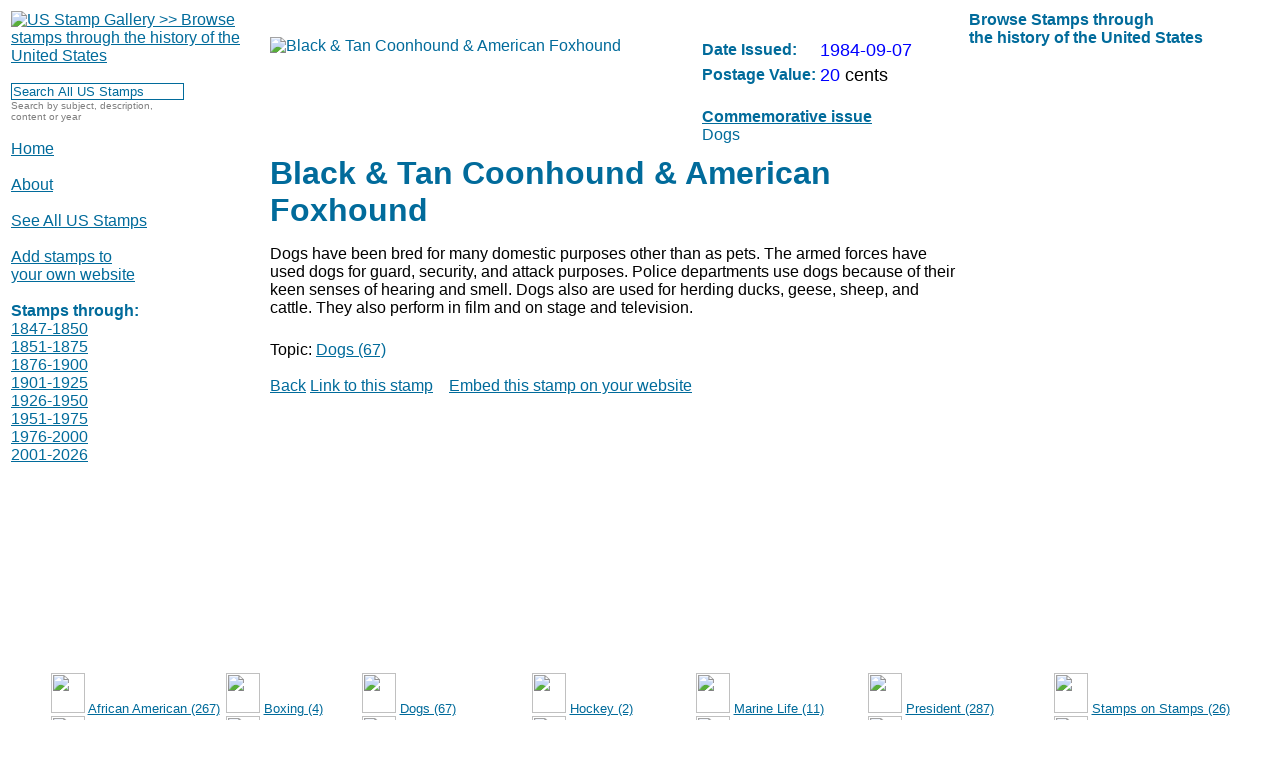

--- FILE ---
content_type: text/html; charset=UTF-8
request_url: http://usstampgallery.com/view.php?id=86e1d3bdc221331bba64e508b1df9d8c9382f219&Black___Tan_Coonhound___American_Foxhound&st=&ss=&t=89&s=12&syear=&eyear=
body_size: 34391
content:
<!DOCTYPE HTML PUBLIC "-//W3C//DTD HTML 4.01 Transitional//EN" "http://www.w3.org/TR/html4/loose.dtd">
<html>
<head>
<meta http-equiv="Content-Type" content="text/html; charset=utf-8">
<meta name="description" content="Dogs have been bred for many domestic purposes other than as pets.  The armed forces have used dogs for guard, security, and attack purposes. Police departments use dogs because of their keen senses of hearing and smell. Dogs also are used for herding ducks, geese, sheep, and cattle. They also perfo... Browse all the colorful stamps through the history of the United States of America. Search for stamps by topic, date, commemoration, subject matter. A great resource on stamps for the casual stamp collector, a true philatelist, or just a visitor interested in the colorful stamps through our history.">
<meta name="keywords" content="US Postage Stamps,Stamp Collecting,Philatelist,Philately,Study of Stamps,Browse US Stamp History,Search US stamps,Collecting Postage Stamps,valuable stamps,glassine envelopes,stamp albums,Stamp Archive Stockbook,Stamp Tongs,Stamp hinges,hinge-mounted stamps,stamp watermarks,commemorative stamps,stamp bourse,revenue stamps,souvenir sheets,souvenir pages,cancelled stamps,first day covers,airmail stamps,American Philatelic Society,stamp catalogue,African American stamps,Agriculture stamps,Airplane stamps,Animal stamps,Architecture stamps,Art stamps,Asia stamps,Astronomy stamps,Author stamps,Automobile stamps,Baseball stamps,Bird stamps,Boxing stamps,Bridge stamps,Butterflies stamps,Canal stamps,Cats stamps,Children stamps,Christmas stamps,Columbus stamps,Computers stamps,Culture stamps,Dance stamps,Dinosaurs stamps,Dogs stamps,Dolls stamps,Eagle stamps,Entertainment stamps,Explorer stamps,Fish/Fishing stamps,Flag stamps,Flower stamps,Football stamps,Forever Stamp stamps,Garden stamps,Harry Potter stamps,Hockey stamps,Holocaust stamps,Horse stamps,Industry stamps,Insects stamps,Inventor stamps,Italian Heritage stamps,Landscape stamps,Lighthouses stamps,Lincoln stamps,Lunar New Year stamps,Map stamps,Marine Life stamps,Maritime stamps,Medicine stamps,Military stamps,Movie Industry stamps,Music stamps,Native American stamps,Olympics stamps,Photography stamps,Politics stamps,Portrait stamps,Postal Service stamps,President stamps,Railroad stamps,Red Cross stamps,Religion stamps,Rural stamps,Science/Scientists stamps,Scouting stamps,Ship stamps,Slavery stamps,Soccer stamps,Space stamps,Sport stamps,Stamps on Stamps stamps,Statue of Liberty stamps,Tennis stamps,Trains stamps,Urban stamps,Valentine stamps,Wedding stamps,Wild West stamps,Windmill stamps,Woman stamps,WWII stamps">
<meta http-equiv="pragma" content="no-cache">
<meta http-equiv="expires" content="0">
<meta http-equiv="cache-control" content="no-cache">
<META NAME="RESOURCE-TYPE" CONTENT="DOCUMENT">
<META NAME="DISTRIBUTION" CONTENT="GLOBAL">
<META NAME="ROBOTS" CONTENT="ALL">
<META NAME="REVISIT-AFTER" CONTENT="1 DAYS">
<META NAME="RATING" CONTENT="GENERAL">
<meta name="Language" content="en">
<meta name="Copyright" content="Iqzero.net and Dick Sine">
<meta name="Author" content="Iqzero.net and Dick Sine">
<meta name="Subject" CONTENT="US Postage Stamps,Stamp Collecting,Philatelist,Philately,Study of Stamps,Browse US Stamp History,Search US stamps,Collecting Postage Stamps,valuable stamps,glassine envelopes,stamp albums,Stamp Archive Stockbook,Stamp Tongs,Stamp hinges,hinge-mounted stamps,stamp watermarks,commemorative stamps,stamp bourse,revenue stamps,souvenir sheets,souvenir pages,cancelled stamps,first day covers,airmail stamps,American Philatelic Society,stamp catalogue,African American stamps,Agriculture stamps,Airplane stamps,Animal stamps,Architecture stamps,Art stamps,Asia stamps,Astronomy stamps,Author stamps,Automobile stamps,Baseball stamps,Bird stamps,Boxing stamps,Bridge stamps,Butterflies stamps,Canal stamps,Cats stamps,Children stamps,Christmas stamps,Columbus stamps,Computers stamps,Culture stamps,Dance stamps,Dinosaurs stamps,Dogs stamps,Dolls stamps,Eagle stamps,Entertainment stamps,Explorer stamps,Fish/Fishing stamps,Flag stamps,Flower stamps,Football stamps,Forever Stamp stamps,Garden stamps,Harry Potter stamps,Hockey stamps,Holocaust stamps,Horse stamps,Industry stamps,Insects stamps,Inventor stamps,Italian Heritage stamps,Landscape stamps,Lighthouses stamps,Lincoln stamps,Lunar New Year stamps,Map stamps,Marine Life stamps,Maritime stamps,Medicine stamps,Military stamps,Movie Industry stamps,Music stamps,Native American stamps,Olympics stamps,Photography stamps,Politics stamps,Portrait stamps,Postal Service stamps,President stamps,Railroad stamps,Red Cross stamps,Religion stamps,Rural stamps,Science/Scientists stamps,Scouting stamps,Ship stamps,Slavery stamps,Soccer stamps,Space stamps,Sport stamps,Stamps on Stamps stamps,Statue of Liberty stamps,Tennis stamps,Trains stamps,Urban stamps,Valentine stamps,Wedding stamps,Wild West stamps,Windmill stamps,Woman stamps,WWII stamps">
<meta name="Classification" CONTENT="US Postage Stamps,Stamp Collecting,Philatelist,Philately,Study of Stamps,Browse US Stamp History,Search US stamps,Collecting Postage Stamps,valuable stamps,glassine envelopes,stamp albums,Stamp Archive Stockbook,Stamp Tongs,Stamp hinges,hinge-mounted stamps,stamp watermarks,commemorative stamps,stamp bourse,revenue stamps,souvenir sheets,souvenir pages,cancelled stamps,first day covers,airmail stamps,American Philatelic Society,stamp catalogue,African American stamps,Agriculture stamps,Airplane stamps,Animal stamps,Architecture stamps,Art stamps,Asia stamps,Astronomy stamps,Author stamps,Automobile stamps,Baseball stamps,Bird stamps,Boxing stamps,Bridge stamps,Butterflies stamps,Canal stamps,Cats stamps,Children stamps,Christmas stamps,Columbus stamps,Computers stamps,Culture stamps,Dance stamps,Dinosaurs stamps,Dogs stamps,Dolls stamps,Eagle stamps,Entertainment stamps,Explorer stamps,Fish/Fishing stamps,Flag stamps,Flower stamps,Football stamps,Forever Stamp stamps,Garden stamps,Harry Potter stamps,Hockey stamps,Holocaust stamps,Horse stamps,Industry stamps,Insects stamps,Inventor stamps,Italian Heritage stamps,Landscape stamps,Lighthouses stamps,Lincoln stamps,Lunar New Year stamps,Map stamps,Marine Life stamps,Maritime stamps,Medicine stamps,Military stamps,Movie Industry stamps,Music stamps,Native American stamps,Olympics stamps,Photography stamps,Politics stamps,Portrait stamps,Postal Service stamps,President stamps,Railroad stamps,Red Cross stamps,Religion stamps,Rural stamps,Science/Scientists stamps,Scouting stamps,Ship stamps,Slavery stamps,Soccer stamps,Space stamps,Sport stamps,Stamps on Stamps stamps,Statue of Liberty stamps,Tennis stamps,Trains stamps,Urban stamps,Valentine stamps,Wedding stamps,Wild West stamps,Windmill stamps,Woman stamps,WWII stamps">
<title>US Stamp Gallery >> Black & Tan Coonhound & American Foxhound</title>
<LINK href="http://usstampgallery.com/include/stamp.css" type="text/css" rel="STYLESHEET">
<script src="http://usstampgallery.com/scriptaculous/prototype.js" type="text/javascript"></script>
<script src="http://usstampgallery.com/scriptaculous/scriptaculous.js" type="text/javascript"></script>
<script src="http://usstampgallery.com/scriptaculous/window.js" type="text/javascript"></script> 
<link href="http://usstampgallery.com/scriptaculous/themes/default.css" rel="stylesheet" type="text/css"/> 
<link href="http://usstampgallery.com/scriptaculous/themes/alert.css" rel="stylesheet" type="text/css"/> 
<link rel="stylesheet" href="http://usstampgallery.com/include/font-awesome.min.css">
</head>
<body onLoad="" >
<table align="center" border="0">
	<tr>
		<td valign="top">
		<a href="http://usstampgallery.com/"><img src="http://usstampgallery.com/images/site/us-stamp-gallery-4.GIF" height="150px" alt="US Stamp Gallery >> Browse stamps through the history of the United States" border="0"></a><br><br>
		<input type="text" id="stamp" name="stamp" class="txtBox9" value="Search All US Stamps" onclick="this.value='';">
		<br><font size="1" color="Gray">Search by subject, description,<br>content or year</font>		
<br><br>
<a href="http://usstampgallery.com/index.php">Home</a><br><br>


<a href="http://usstampgallery.com/about/">About</a><br>

<br>
<a href="http://usstampgallery.com/search.php?st=">See All US Stamps</a><br><br>
<a href="http://usstampgallery.com/link_to_us.php">Add stamps to<br>
your own website</a><br><br>

<b>Stamps through:</b><br>
<a href="http://usstampgallery.com/search.php?syear=1847&eyear=1850">1847-1850</a><br>
<a href="http://usstampgallery.com/search.php?syear=1851&eyear=1875">1851-1875<br>
<a href="http://usstampgallery.com/search.php?syear=1876&eyear=1900">1876-1900<br>
<a href="http://usstampgallery.com/search.php?syear=1901&eyear=1925">1901-1925<br>
<a href="http://usstampgallery.com/search.php?syear=1926&eyear=1950">1926-1950<br>
<a href="http://usstampgallery.com/search.php?syear=1951&eyear=1975">1951-1975<br>
<a href="http://usstampgallery.com/search.php?syear=1976&eyear=2000">1976-2000<br>
<a href="http://usstampgallery.com/search.php?syear=2001&eyear=2026">2001-2026

		</td>
		<td valign="top" align="center">
			<font size="4">
			<!-- main content -->
			<br>
<table cellspacing="2" cellpadding="3" width="700px" border="0">
	<tr>
		<td align="left" valign="top">
			<img src="images/stamps/86e1d3bdc221331bba64e508b1df9d8c9382f219.gif" alt="Black & Tan Coonhound & American Foxhound">
		</td>
		<td align="left" valign="top">
			<table>
				<tr>
					<td><b>Date Issued:</td>
					<td><font size="4" color="Blue">1984-09-07</td>
				</tr>
				<tr>
					<td><b>Postage Value:</td>
					<td><font size="4" color="Blue">20 <font color="black">cents</font></td>
				</tr>
				<tr>
					<td colspan="2"><br>
						<b><u>Commemorative issue</u></b><br>Dogs
					</td>
				</tr>
			</table>
			<!--<a href="">Sell this stamp</a>-->
		</td>
	</tr>
	<tr>
		<td align="left" colspan="2">
			<font size="6"><b>Black & Tan Coonhound & American Foxhound</b></font><br>
			<font size="3" color="black"><p>Dogs have been bred for many domestic purposes other than as pets.  The armed forces have used dogs for guard, security, and attack purposes. Police departments use dogs because of their keen senses of hearing and smell. Dogs also are used for herding ducks, geese, sheep, and cattle. They also perform in film and on stage and television.</p></font>
			
		</td>
	</tr>
	<tr>
		<td align="left" colspan="2">
			<font color="black">Topic:</font> <a href="search.php?stamp_category=dogs&t=89" >Dogs (67)</a>&nbsp;&nbsp;
			<br><br>
			<a href="javascript:back()">Back</a> 
			<a href="javascript:void(0)" onclick="doLink()">Link to this stamp</a>
			<div id="stamp_link" style="display:none;background-Color:yellow">
				<br><b>Copy this text:</b>
				&nbsp;<input type="text" class="txtBox3" value="http://usstampgallery.com/view.php?id=86e1d3bdc221331bba64e508b1df9d8c9382f219" size="90">
				<br><br>
			</div>
			&nbsp;&nbsp;
			<a href="javascript:void(0)" onclick="doEmbed()">Embed this stamp on your website</a>
			<div id="stamp_embed" style="display:none;background-Color:yellow">
				<br><b>Small: Copy this text and paste into your website:</b>
				&nbsp;<textarea class="txtBox3" cols="50" rows="4"><SCRIPT language='JavaScript' src='http://usstampgallery.com/stamp_embed.php?info=small&s=86e1d3bdc221331bba64e508b1df9d8c9382f219'></SCRIPT></textarea>
				<br><br>
				<br><b>Large: Copy this text and paste into your website:</b>
				&nbsp;<textarea class="txtBox3" cols="50" rows="4"><SCRIPT language='JavaScript' src='http://usstampgallery.com/stamp_embed.php?info=large&s=86e1d3bdc221331bba64e508b1df9d8c9382f219'></SCRIPT></textarea>
				<br><br>
			</div>
			
		</td>
	</tr>
</table>

<script type="text/javascript">
<!--
function doLink()
{
	x=$('stamp_link');
	if(x.style.display=='none'){
		// display
		Effect.SlideDown('stamp_link'); 
		return false;
	}else{
		// hide
		Effect.SlideUp('stamp_link'); 
		return false;
	}
}

function doEmbed()
{
	x=$('stamp_embed');
	if(x.style.display=='none'){
		// display
		Effect.SlideDown('stamp_embed'); 
		return false;
	}else{
		// hide
		Effect.SlideUp('stamp_embed'); 
		return false;
	}
}


//-->
</script>


			<!-- end main content -->	
			</font>		
		</td>	
		<td valign="top" align="left">
			<font color="#016b9b"><b>Browse Stamps through<br>
			the history of the United States</b></font><br><br>
			<font size="4">
			<!-- sponsors content -->
            <script async src="https://pagead2.googlesyndication.com/pagead/js/adsbygoogle.js?client=ca-pub-3728292577179383"
                 crossorigin="anonymous"></script>
            <!-- Philately 300x600 -->
            <ins class="adsbygoogle"
                 style="display:inline-block;width:300px;height:600px"
                 data-ad-client="ca-pub-3728292577179383"
                 data-ad-slot="1950295728"></ins>
            <script>
                 (adsbygoogle = window.adsbygoogle || []).push({});
            </script>
			<!-- end sponsor content -->	
			</font>		
		</td>	
	</tr>
	<tr>
		<td align="center" colspan="3">
			<font size="2">
			<table border="0" cellspacing="2" cellpadding="2"><tr><td valign='top' align='left'><font size='2'><img src='http://usstampgallery.com/images/stamps/eab06fe04deb99232cb1b02d276577f3d78c6a1e_h40.gif' border='0' height='40px' width='34px'> <a href='http://usstampgallery.com/search.php?stamp_category=african_american&t=80'>African American (267)</a><br><img src='http://usstampgallery.com/images/stamps/7edab1f00ca6b31e11f7eb2e61787ed747420923_h40.gif' border='0' height='40px' width='34px'> <a href='http://usstampgallery.com/search.php?stamp_category=agriculture&t=69'>Agriculture (65)</a><br><img src='http://usstampgallery.com/images/stamps/491173598037c270f1fe2d1ccbd6b58c7ed459be_h40.gif' border='0' height='40px' width='34px'> <a href='http://usstampgallery.com/search.php?stamp_category=airplane&t=30'>Airplane (153)</a><br><img src='http://usstampgallery.com/images/stamps/584130e068c3f0f36bf0a7ef9308031af8fb6462_h40.gif' border='0' height='40px' width='34px'> <a href='http://usstampgallery.com/search.php?stamp_category=animal&t=35'>Animal (601)</a><br><img src='http://usstampgallery.com/images/stamps/4260e7eabc193825e5a09c31c41d9c739703be50_h40.gif' border='0' height='40px' width='34px'> <a href='http://usstampgallery.com/search.php?stamp_category=architecture&t=60'>Architecture (114)</a><br><img src='http://usstampgallery.com/images/stamps/775bc5c30e27f0e562115d136e7f7edbd3cead89_h40.gif' border='0' height='40px' width='34px'> <a href='http://usstampgallery.com/search.php?stamp_category=art&t=13'>Art (692)</a><br><img src='http://usstampgallery.com/images/stamps/ba7cf3b462401f7a89ea76d953276bc52f5622c0_h40.jpg' border='0' height='40px' width='34px'> <a href='http://usstampgallery.com/search.php?stamp_category=asia&t=121'>Asia (1)</a><br><img src='http://usstampgallery.com/images/stamps/40bbdc9dbc9b1963b083ef798b1128447d750992_h40.jpg' border='0' height='40px' width='34px'> <a href='http://usstampgallery.com/search.php?stamp_category=astronomy&t=84'>Astronomy (11)</a><br><img src='http://usstampgallery.com/images/stamps/356a192b7913b04c54574d18c28d46e6395428ab_h40.gif' border='0' height='40px' width='34px'> <a href='http://usstampgallery.com/search.php?stamp_category=author&t=5'>Author (159)</a><br><img src='http://usstampgallery.com/images/stamps/cc8cd1ceed58e1755b28acffa45c3d0ae4751cbf_h40.gif' border='0' height='40px' width='34px'> <a href='http://usstampgallery.com/search.php?stamp_category=automobile&t=24'>Automobile (84)</a><br><img src='http://usstampgallery.com/images/stamps/ebcab2a931b194b46b7af052d17915e104a90428_h40.gif' border='0' height='40px' width='34px'> <a href='http://usstampgallery.com/search.php?stamp_category=baseball&t=81'>Baseball (45)</a><br><img src='http://usstampgallery.com/images/stamps/683e725c03a87baaad2623231644e944e537acab_h40.gif' border='0' height='40px' width='34px'> <a href='http://usstampgallery.com/search.php?stamp_category=bird&t=57'>Bird (308)</a><br></td><td valign='top' align='left'><font size='2'><img src='http://usstampgallery.com/images/stamps/40caafd2834c465b59493ee8fccdcc609c2de4e2_h40.gif' border='0' height='40px' width='34px'> <a href='http://usstampgallery.com/search.php?stamp_category=boxing&t=111'>Boxing (4)</a><br><img src='http://usstampgallery.com/images/stamps/05580caed314df2d74c3e515d57294928cfbfae6_h40.gif' border='0' height='40px' width='34px'> <a href='http://usstampgallery.com/search.php?stamp_category=bridge&t=23'>Bridge (32)</a><br><img src='http://usstampgallery.com/images/stamps/525838016fdbb5a8c5d7ef97284ff475be7cedaa_h40.gif' border='0' height='40px' width='34px'> <a href='http://usstampgallery.com/search.php?stamp_category=butterflies&t=85'>Butterflies (34)</a><br><img src='http://usstampgallery.com/images/stamps/eb65e208b715d3b42fc535aebcd8d3e7fb5f2c94_h40.gif' border='0' height='40px' width='34px'> <a href='http://usstampgallery.com/search.php?stamp_category=canal&t=25'>Canal (8)</a><br><img src='http://usstampgallery.com/images/stamps/004be89dd9e070ecb080b9b759e5be29ec24881b_h40.gif' border='0' height='40px' width='34px'> <a href='http://usstampgallery.com/search.php?stamp_category=cats&t=86'>Cats (24)</a><br><img src='http://usstampgallery.com/images/stamps/83b84c4e157eee972abbaa81a99395c3b7c6d367_h40.gif' border='0' height='40px' width='34px'> <a href='http://usstampgallery.com/search.php?stamp_category=children&t=71'>Children (201)</a><br><img src='http://usstampgallery.com/images/stamps/b74e9cad775d997fc742b45e1ba7bd5295d63d13_h40.gif' border='0' height='40px' width='34px'> <a href='http://usstampgallery.com/search.php?stamp_category=christmas&t=45'>Christmas (245)</a><br><img src='http://usstampgallery.com/images/stamps/12f0de3dc76e067d21ed85125716e02e9f1e69f0_h40.gif' border='0' height='40px' width='34px'> <a href='http://usstampgallery.com/search.php?stamp_category=columbus&t=11'>Columbus (31)</a><br><img src='http://usstampgallery.com/images/stamps/b27cce8bfb067bf852b28be6616c9f647bdbaa61_h40.jpg' border='0' height='40px' width='34px'> <a href='http://usstampgallery.com/search.php?stamp_category=computers&t=87'>Computers (1)</a><br><img src='http://usstampgallery.com/images/stamps/c26ab3bbd8b137f99cd83c2c1c0963bcc1a35cad_h40.gif' border='0' height='40px' width='34px'> <a href='http://usstampgallery.com/search.php?stamp_category=culture&t=82'>Culture (46)</a><br><img src='http://usstampgallery.com/images/stamps/68b9d026e7892b2bea3bb6ac8fa866d1750f7011_h40.gif' border='0' height='40px' width='34px'> <a href='http://usstampgallery.com/search.php?stamp_category=dance&t=83'>Dance (34)</a><br><img src='http://usstampgallery.com/images/stamps/ec5eb0b6b4fd952af99a5179d1ca301df90e2250_h40.jpg' border='0' height='40px' width='34px'> <a href='http://usstampgallery.com/search.php?stamp_category=dinosaurs&t=88'>Dinosaurs (4)</a><br></td><td valign='top' align='left'><font size='2'><img src='http://usstampgallery.com/images/stamps/f0a3865870d476fd2019497ce810af59b1f3581b_h40.gif' border='0' height='40px' width='34px'> <a href='http://usstampgallery.com/search.php?stamp_category=dogs&t=89'>Dogs (67)</a><br><img src='http://usstampgallery.com/images/stamps/a7860ca4c180852a24bf983f1fbf83e5c02ec751_h40.gif' border='0' height='40px' width='34px'> <a href='http://usstampgallery.com/search.php?stamp_category=dolls&t=105'>Dolls (23)</a><br><img src='http://usstampgallery.com/images/stamps/8bd7954c40c1e59a900f71ea3a266732609915b1_h40.gif' border='0' height='40px' width='34px'> <a href='http://usstampgallery.com/search.php?stamp_category=eagle&t=55'>Eagle (72)</a><br><img src='http://usstampgallery.com/images/stamps/89da3d8a3c24dbd3e5e96f7f3896866f5e5eb878_h40.gif' border='0' height='40px' width='34px'> <a href='http://usstampgallery.com/search.php?stamp_category=entertainment&t=64'>Entertainment (422)</a><br><img src='http://usstampgallery.com/images/stamps/12f0de3dc76e067d21ed85125716e02e9f1e69f0_h40.gif' border='0' height='40px' width='34px'> <a href='http://usstampgallery.com/search.php?stamp_category=explorer&t=20'>Explorer (15)</a><br><img src='http://usstampgallery.com/images/stamps/05fa2de99c48086b28d6e7a491a75f6f313af79d_h40.gif' border='0' height='40px' width='34px'> <a href='http://usstampgallery.com/search.php?stamp_category=fish/fishing&t=90'>Fish/Fishing (78)</a><br><img src='http://usstampgallery.com/images/stamps/12f0de3dc76e067d21ed85125716e02e9f1e69f0_h40.gif' border='0' height='40px' width='34px'> <a href='http://usstampgallery.com/search.php?stamp_category=flag&t=14'>Flag (335)</a><br><img src='http://usstampgallery.com/images/stamps/cf94db48fb7aa4da74260da3f6c7e4722e913b72_h40.gif' border='0' height='40px' width='34px'> <a href='http://usstampgallery.com/search.php?stamp_category=flower&t=58'>Flower (496)</a><br><img src='http://usstampgallery.com/images/stamps/c0f00c7e9572eb3f65756c0d2214d3e6192a8f83_h40.gif' border='0' height='40px' width='34px'> <a href='http://usstampgallery.com/search.php?stamp_category=football&t=107'>Football (40)</a><br><img src='http://usstampgallery.com/images/stamps/da39a3ee5e6b4b0d3255bfef95601890afd80709_h40.jpg' border='0' height='40px' width='34px'> <a href='http://usstampgallery.com/search.php?stamp_category=forever_stamp&t=76'>Forever Stamp (1023)</a><br><img src='http://usstampgallery.com/images/stamps/cd1bcd5093672266e126645ab2a5e00c66d855f1_h40.jpg' border='0' height='40px' width='34px'> <a href='http://usstampgallery.com/search.php?stamp_category=garden&t=122'>Garden (21)</a><br><img src='http://usstampgallery.com/images/stamps/780ecfceee78aac8cdd7acb31603225c7c8f669f_h40.jpg' border='0' height='40px' width='34px'> <a href='http://usstampgallery.com/search.php?stamp_category=harry_potter&t=116'>Harry Potter (20)</a><br></td><td valign='top' align='left'><font size='2'><img src='http://usstampgallery.com/images/stamps/0164a549693d057f3579be1c6d7e2fa63460d3e6_h40.gif' border='0' height='40px' width='34px'> <a href='http://usstampgallery.com/search.php?stamp_category=hockey&t=51'>Hockey (2)</a><br><img src='http://usstampgallery.com/images/stamps/8a152b4a4c4f4e289cc55efb94ca823c9ac4efca_h40.gif' border='0' height='40px' width='34px'> <a href='http://usstampgallery.com/search.php?stamp_category=holocaust&t=78'>Holocaust (5)</a><br><img src='http://usstampgallery.com/images/stamps/e993215bfdaa515f6ea00fafc1918f549119f993_h40.gif' border='0' height='40px' width='34px'> <a href='http://usstampgallery.com/search.php?stamp_category=horse&t=6'>Horse (143)</a><br><img src='http://usstampgallery.com/images/stamps/c44201fe5bac6de29c443c0c27cc988299120d45_h40.gif' border='0' height='40px' width='34px'> <a href='http://usstampgallery.com/search.php?stamp_category=industry&t=115'>Industry (13)</a><br><img src='http://usstampgallery.com/images/stamps/02cbcb76348e2688dc6bddf8007fa8b871eafb30_h40.gif' border='0' height='40px' width='34px'> <a href='http://usstampgallery.com/search.php?stamp_category=insects&t=91'>Insects (58)</a><br><img src='http://usstampgallery.com/images/stamps/356a192b7913b04c54574d18c28d46e6395428ab_h40.gif' border='0' height='40px' width='34px'> <a href='http://usstampgallery.com/search.php?stamp_category=inventor&t=4'>Inventor (39)</a><br><img src='http://usstampgallery.com/images/stamps/d0e2dbb0bac1917d360aaf52c01a2a4b669e8cdb_h40.gif' border='0' height='40px' width='34px'> <a href='http://usstampgallery.com/search.php?stamp_category=italian_heritage&t=120'>Italian Heritage (131)</a><br><img src='http://usstampgallery.com/images/stamps/cb4dd52770e258826c4174c36202b18f649e262f_h40.gif' border='0' height='40px' width='34px'> <a href='http://usstampgallery.com/search.php?stamp_category=landscape&t=61'>Landscape (217)</a><br><img src='http://usstampgallery.com/images/stamps/749fa825d1f9d8e78bd2495940f92586c04ef35a_h40.gif' border='0' height='40px' width='34px'> <a href='http://usstampgallery.com/search.php?stamp_category=lighthouses&t=92'>Lighthouses (47)</a><br><img src='http://usstampgallery.com/images/stamps/b9c1571b370fd7054a5bf4ca20a1c64411240afe_h40.gif' border='0' height='40px' width='34px'> <a href='http://usstampgallery.com/search.php?stamp_category=lincoln&t=93'>Lincoln (6)</a><br><img src='http://usstampgallery.com/images/stamps/0bd164fcde25240dcfd43c52da1bf7a990217b50_h40.gif' border='0' height='40px' width='34px'> <a href='http://usstampgallery.com/search.php?stamp_category=lunar_new_year&t=94'>Lunar New Year (51)</a><br><img src='http://usstampgallery.com/images/stamps/076e5a3a32038d0ba2d7e8fac5f6a5249a68e749_h40.gif' border='0' height='40px' width='34px'> <a href='http://usstampgallery.com/search.php?stamp_category=map&t=27'>Map (105)</a><br></td><td valign='top' align='left'><font size='2'><img src='http://usstampgallery.com/images/stamps/91af91704bc69129389350bf75320999ee56502d_h40.gif' border='0' height='40px' width='34px'> <a href='http://usstampgallery.com/search.php?stamp_category=marine_life&t=96'>Marine Life (11)</a><br><img src='http://usstampgallery.com/images/stamps/1de731dd04a1c52f0887b5e39868e7740bae3b6d_h40.jpg' border='0' height='40px' width='34px'> <a href='http://usstampgallery.com/search.php?stamp_category=maritime&t=67'>Maritime (5)</a><br><img src='http://usstampgallery.com/images/stamps/d24b133ea364c6e908e29d944d2adb8589f973eb_h40.gif' border='0' height='40px' width='34px'> <a href='http://usstampgallery.com/search.php?stamp_category=medicine&t=79'>Medicine (54)</a><br><img src='http://usstampgallery.com/images/stamps/da4b9237bacccdf19c0760cab7aec4a8359010b0_h40.gif' border='0' height='40px' width='34px'> <a href='http://usstampgallery.com/search.php?stamp_category=military&t=1'>Military (459)</a><br><img src='http://usstampgallery.com/images/stamps/d82adc3106aaf8f21366b2e788884a129975f307_h40.gif' border='0' height='40px' width='34px'> <a href='http://usstampgallery.com/search.php?stamp_category=movie_industry&t=97'>Movie Industry (180)</a><br><img src='http://usstampgallery.com/images/stamps/339e2ebc99d2a81e7786a466b5cbb9f8b3b81377_h40.gif' border='0' height='40px' width='34px'> <a href='http://usstampgallery.com/search.php?stamp_category=music&t=98'>Music (192)</a><br><img src='http://usstampgallery.com/images/stamps/2815f6b98b7a1fc00fc6bbb6d86583c410d86af7_h40.gif' border='0' height='40px' width='34px'> <a href='http://usstampgallery.com/search.php?stamp_category=native_american&t=21'>Native American (101)</a><br><img src='http://usstampgallery.com/images/stamps/8df1bd5982b694d09ace0550ed9f0738fc91dc3e_h40.gif' border='0' height='40px' width='34px'> <a href='http://usstampgallery.com/search.php?stamp_category=olympics&t=32'>Olympics (123)</a><br><img src='http://usstampgallery.com/images/stamps/8a03b737c40c35350adf1161eb6f2918439fec70_h40.gif' border='0' height='40px' width='34px'> <a href='http://usstampgallery.com/search.php?stamp_category=photography&t=106'>Photography (3)</a><br><img src='http://usstampgallery.com/images/stamps/356a192b7913b04c54574d18c28d46e6395428ab_h40.gif' border='0' height='40px' width='34px'> <a href='http://usstampgallery.com/search.php?stamp_category=politics&t=63'>Politics (153)</a><br><img src='http://usstampgallery.com/images/stamps/356a192b7913b04c54574d18c28d46e6395428ab_h40.gif' border='0' height='40px' width='34px'> <a href='http://usstampgallery.com/search.php?stamp_category=portrait&t=62'>Portrait (898)</a><br><img src='http://usstampgallery.com/images/stamps/e993215bfdaa515f6ea00fafc1918f549119f993_h40.gif' border='0' height='40px' width='34px'> <a href='http://usstampgallery.com/search.php?stamp_category=postal_service&t=7'>Postal Service (105)</a><br></td><td valign='top' align='left'><font size='2'><img src='http://usstampgallery.com/images/stamps/da4b9237bacccdf19c0760cab7aec4a8359010b0_h40.gif' border='0' height='40px' width='34px'> <a href='http://usstampgallery.com/search.php?stamp_category=president&t=2'>President (287)</a><br><img src='http://usstampgallery.com/images/stamps/ecb7937db58ec9dea0c47db88463d85e81143032_h40.gif' border='0' height='40px' width='34px'> <a href='http://usstampgallery.com/search.php?stamp_category=railroad&t=56'>Railroad (76)</a><br><img src='http://usstampgallery.com/images/stamps/49ae64f7fd1d3f88bba01cfdf9cfbf9a68886037_h40.gif' border='0' height='40px' width='34px'> <a href='http://usstampgallery.com/search.php?stamp_category=red_cross&t=40'>Red Cross (5)</a><br><img src='http://usstampgallery.com/images/stamps/fc7a734dba518f032608dfeb04f4eeb79f025aa7_h40.gif' border='0' height='40px' width='34px'> <a href='http://usstampgallery.com/search.php?stamp_category=religion&t=41'>Religion (56)</a><br><img src='http://usstampgallery.com/images/stamps/8273d1150247c93b4ca9e3cfb76ef36739b559e1_h40.gif' border='0' height='40px' width='34px'> <a href='http://usstampgallery.com/search.php?stamp_category=rural&t=65'>Rural (8)</a><br><img src='http://usstampgallery.com/images/stamps/9335809622570e8aeb98a74c24d3281e4191bf13_h40.gif' border='0' height='40px' width='34px'> <a href='http://usstampgallery.com/search.php?stamp_category=science/scientists&t=70'>Science/Scientists (129)</a><br><img src='http://usstampgallery.com/images/stamps/8383da94fbc3893a50deddfd249fa33c22a1d215_h40.gif' border='0' height='40px' width='34px'> <a href='http://usstampgallery.com/search.php?stamp_category=scouting&t=36'>Scouting (13)</a><br><img src='http://usstampgallery.com/images/stamps/d0e2dbb0bac1917d360aaf52c01a2a4b669e8cdb_h40.gif' border='0' height='40px' width='34px'> <a href='http://usstampgallery.com/search.php?stamp_category=ship&t=18'>Ship (185)</a><br><img src='http://usstampgallery.com/images/stamps/ec755883f6df1b714aacb3d067bf670a59dbcb6f_h40.gif' border='0' height='40px' width='34px'> <a href='http://usstampgallery.com/search.php?stamp_category=slavery&t=103'>Slavery (4)</a><br><img src='http://usstampgallery.com/images/stamps/4cc43e5f33307dd9c86d9bdf9c890c0eb08ad0b3_h40.gif' border='0' height='40px' width='34px'> <a href='http://usstampgallery.com/search.php?stamp_category=soccer&t=110'>Soccer (13)</a><br><img src='http://usstampgallery.com/images/stamps/a739eb585292be58c99962fd287acafb1a459b72_h40.gif' border='0' height='40px' width='34px'> <a href='http://usstampgallery.com/search.php?stamp_category=space&t=44'>Space (156)</a><br><img src='http://usstampgallery.com/images/stamps/8df1bd5982b694d09ace0550ed9f0738fc91dc3e_h40.gif' border='0' height='40px' width='34px'> <a href='http://usstampgallery.com/search.php?stamp_category=sport&t=31'>Sport (297)</a><br></td><td valign='top' align='left'><font size='2'><img src='http://usstampgallery.com/images/stamps/9147343d9851d9a4727fab30d6594b416109e55a_h40.gif' border='0' height='40px' width='34px'> <a href='http://usstampgallery.com/search.php?stamp_category=stamps_on_stamps&t=99'>Stamps on Stamps (26)</a><br><img src='http://usstampgallery.com/images/stamps/ceab25abfedcba417c7cade07076c93c1cdacc44_h40.gif' border='0' height='40px' width='34px'> <a href='http://usstampgallery.com/search.php?stamp_category=statue_of_liberty&t=100'>Statue of Liberty (26)</a><br><img src='http://usstampgallery.com/images/stamps/b99dfad9dfce6db8291c587455dec8f5ab378920_h40.gif' border='0' height='40px' width='34px'> <a href='http://usstampgallery.com/search.php?stamp_category=tennis&t=104'>Tennis (5)</a><br><img src='http://usstampgallery.com/images/stamps/7d5e529737e8cac37b3799ce9ff13fd14eb34c8e_h40.jpg' border='0' height='40px' width='34px'> <a href='http://usstampgallery.com/search.php?stamp_category=trains&t=8'>Trains (1)</a><br><img src='http://usstampgallery.com/images/stamps/aee6e7cba08370f8e346c2a6268372c40be71fb7_h40.gif' border='0' height='40px' width='34px'> <a href='http://usstampgallery.com/search.php?stamp_category=urban&t=66'>Urban (27)</a><br><img src='http://usstampgallery.com/images/stamps/903e461ed85ec63c6f8520eefb6ff6a11ade004c_h40.gif' border='0' height='40px' width='34px'> <a href='http://usstampgallery.com/search.php?stamp_category=valentine&t=102'>Valentine (4)</a><br><img src='http://usstampgallery.com/images/stamps/903e461ed85ec63c6f8520eefb6ff6a11ade004c_h40.gif' border='0' height='40px' width='34px'> <a href='http://usstampgallery.com/search.php?stamp_category=wedding&t=101'>Wedding (20)</a><br><img src='http://usstampgallery.com/images/stamps/60fddbc30924bd137a8d9636df0c06abbda69a93_h40.gif' border='0' height='40px' width='34px'> <a href='http://usstampgallery.com/search.php?stamp_category=wild_west&t=108'>Wild West (3)</a><br><img src='http://usstampgallery.com/images/stamps/277fdbe0e86ae5d05db1bc3b5295e16f45a8b242_h40.gif' border='0' height='40px' width='34px'> <a href='http://usstampgallery.com/search.php?stamp_category=windmill&t=68'>Windmill (7)</a><br><img src='http://usstampgallery.com/images/stamps/2815f6b98b7a1fc00fc6bbb6d86583c410d86af7_h40.gif' border='0' height='40px' width='34px'> <a href='http://usstampgallery.com/search.php?stamp_category=woman&t=19'>Woman (618)</a><br><img src='http://usstampgallery.com/images/stamps/bd7c809d7d47026e7390ba3c6b253d24efcbe8cf_h40.gif' border='0' height='40px' width='34px'> <a href='http://usstampgallery.com/search.php?stamp_category=wwii&t=77'>WWII (84)</a><br></td></tr></table>
			</font>
		</td>
	</tr>
</table>
<br>
</body>
</html>
<script type="text/javascript">
<!--
function doSearch(){
	x=$('stamp');
	if(x.value != '' && x.value != 'Search All US Stamps'){
		window.location.href='http://usstampgallery.com/search.php?st=' + x.value;
	}
}

if( document.captureEvents ) {
    //non IE
    if( Event.KEYUP ) {
        //NS 4, NS 6+, Mozilla 0.9+
        document.captureEvents( Event.KEYUP );
    }
}

document.onkeyup = alertkey;
function alertkey(e) {
    if( !e ) {
        if( window.event ) {
            e = window.event;
        } else {
            return;
        }
    }
    if( typeof( e.which ) == 'number' ) {
        //NS 4, NS 6+, Mozilla 0.9+, Opera
        e = e.which;
    } else if( typeof( e.keyCode ) == 'number'  ) {
        //IE, NS 6+, Mozilla 0.9+
        e = e.keyCode;
    } else if( typeof( e.charCode ) == 'number'  ) {
        //also NS 6+, Mozilla 0.9+
        e = e.charCode;
    } else {
        return;
    }
    if( e == 13 ){
     	doSearch();
    }
}
//-->
</script>
